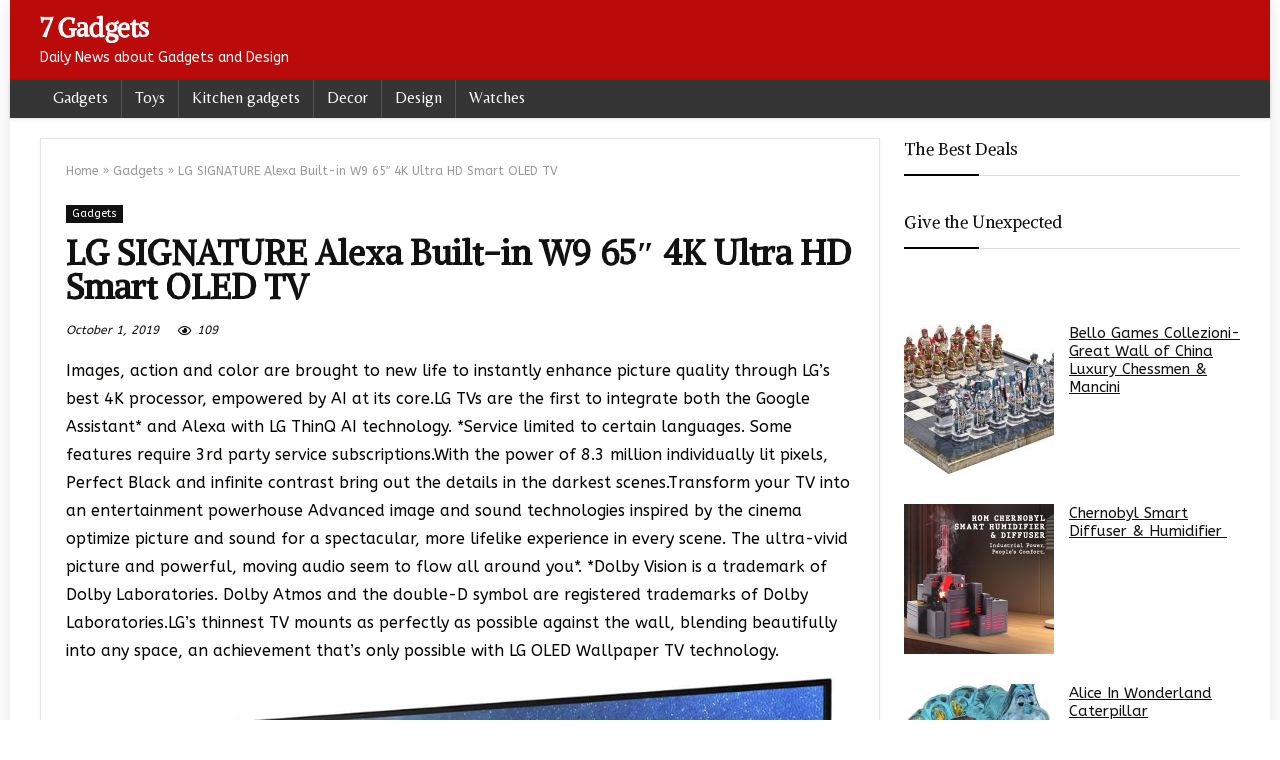

--- FILE ---
content_type: text/css; charset=utf-8
request_url: https://fonts.googleapis.com/css?family=ABeeZee&subset=latin&ver=3ce37b3633849f370e203a7207a5667f
body_size: -301
content:
/* latin-ext */
@font-face {
  font-family: 'ABeeZee';
  font-style: normal;
  font-weight: 400;
  src: url(https://fonts.gstatic.com/s/abeezee/v23/esDR31xSG-6AGleN2tukkJUEGpCeGQ.woff2) format('woff2');
  unicode-range: U+0100-02BA, U+02BD-02C5, U+02C7-02CC, U+02CE-02D7, U+02DD-02FF, U+0304, U+0308, U+0329, U+1D00-1DBF, U+1E00-1E9F, U+1EF2-1EFF, U+2020, U+20A0-20AB, U+20AD-20C0, U+2113, U+2C60-2C7F, U+A720-A7FF;
}
/* latin */
@font-face {
  font-family: 'ABeeZee';
  font-style: normal;
  font-weight: 400;
  src: url(https://fonts.gstatic.com/s/abeezee/v23/esDR31xSG-6AGleN2tWkkJUEGpA.woff2) format('woff2');
  unicode-range: U+0000-00FF, U+0131, U+0152-0153, U+02BB-02BC, U+02C6, U+02DA, U+02DC, U+0304, U+0308, U+0329, U+2000-206F, U+20AC, U+2122, U+2191, U+2193, U+2212, U+2215, U+FEFF, U+FFFD;
}
